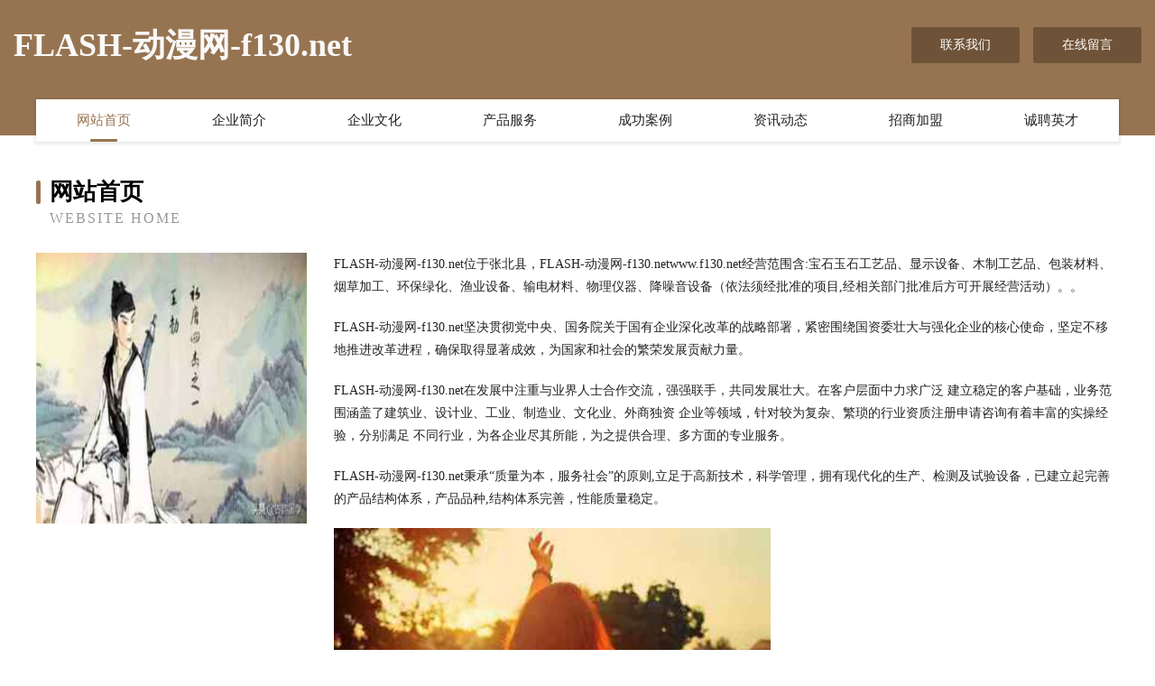

--- FILE ---
content_type: text/html
request_url: http://www.f130.net/
body_size: 4037
content:
<!DOCTYPE html>
<html>
<head>
	<meta charset="utf-8" />
	<title>FLASH-动漫网-f130.net</title>
	<meta name="keywords" content="FLASH-动漫网-f130.net,www.f130.net,锁具" />
	<meta name="description" content="FLASH-动漫网-f130.netwww.f130.net经营范围含:宝石玉石工艺品、显示设备、木制工艺品、包装材料、烟草加工、环保绿化、渔业设备、输电材料、物理仪器、降噪音设备（依法须经批准的项目,经相关部门批准后方可开展经营活动）。" />
	<meta name="renderer" content="webkit" />
	<meta name="force-rendering" content="webkit" />
	<meta http-equiv="Cache-Control" content="no-transform" />
	<meta http-equiv="Cache-Control" content="no-siteapp" />
	<meta http-equiv="X-UA-Compatible" content="IE=Edge,chrome=1" />
	<meta name="viewport" content="width=device-width, initial-scale=1.0, user-scalable=0, minimum-scale=1.0, maximum-scale=1.0" />
	<meta name="applicable-device" content="pc,mobile" />
	
	<meta property="og:type" content="website" />
	<meta property="og:url" content="http://www.f130.net/" />
	<meta property="og:site_name" content="FLASH-动漫网-f130.net" />
	<meta property="og:title" content="FLASH-动漫网-f130.net" />
	<meta property="og:keywords" content="FLASH-动漫网-f130.net,www.f130.net,锁具" />
	<meta property="og:description" content="FLASH-动漫网-f130.netwww.f130.net经营范围含:宝石玉石工艺品、显示设备、木制工艺品、包装材料、烟草加工、环保绿化、渔业设备、输电材料、物理仪器、降噪音设备（依法须经批准的项目,经相关部门批准后方可开展经营活动）。" />
	<link rel="stylesheet" href="/public/css/style3.css" type="text/css" />
	
</head>
	<body>
    	
<div class="header-content">
	<div class="container-full">
    	<div class="logo-row">
    		<div class="logo">FLASH-动漫网-f130.net</div>
    			<div class="logo-right">
    				<a href="http://www.f130.net/contact.html" class="right-btn">联系我们</a>
    				<a href="http://www.f130.net/feedback.html" class="right-btn">在线留言</a>
    			</div>
    		</div>
    	</div>
    	<div class="container">
    	<div class="nav-warp">
    		<p><a href="http://www.f130.net/index.html" class="active">网站首页</a></p>
    		<p><a href="http://www.f130.net/about.html">企业简介</a></p>
    		<p><a href="http://www.f130.net/culture.html">企业文化</a></p>
    		<p><a href="http://www.f130.net/service.html">产品服务</a></p>
    		<p><a href="http://www.f130.net/case.html">成功案例</a></p>
    		<p><a href="http://www.f130.net/news.html">资讯动态</a></p>
    		<p><a href="http://www.f130.net/join.html">招商加盟</a></p>
    		<p><a href="http://www.f130.net/job.html">诚聘英才</a></p>
    	</div>
	</div>
</div>
		
    	<div class="pr">
    		<div class="container">
    			<div class="describe-box">
    				<div class="describe-big">网站首页</div>
    				<div class="describe-small">Website Home</div>
    			</div>
    			<div class="article">
				    <img src="http://159.75.118.80:1668/pic/11745.jpg" class="art-image"/>
    				<div class="cont">
    					<p>FLASH-动漫网-f130.net位于张北县，FLASH-动漫网-f130.netwww.f130.net经营范围含:宝石玉石工艺品、显示设备、木制工艺品、包装材料、烟草加工、环保绿化、渔业设备、输电材料、物理仪器、降噪音设备（依法须经批准的项目,经相关部门批准后方可开展经营活动）。。</p>
    					<p>FLASH-动漫网-f130.net坚决贯彻党中央、国务院关于国有企业深化改革的战略部署，紧密围绕国资委壮大与强化企业的核心使命，坚定不移地推进改革进程，确保取得显著成效，为国家和社会的繁荣发展贡献力量。</p>
    					<p>FLASH-动漫网-f130.net在发展中注重与业界人士合作交流，强强联手，共同发展壮大。在客户层面中力求广泛 建立稳定的客户基础，业务范围涵盖了建筑业、设计业、工业、制造业、文化业、外商独资 企业等领域，针对较为复杂、繁琐的行业资质注册申请咨询有着丰富的实操经验，分别满足 不同行业，为各企业尽其所能，为之提供合理、多方面的专业服务。</p>
    					<p>FLASH-动漫网-f130.net秉承“质量为本，服务社会”的原则,立足于高新技术，科学管理，拥有现代化的生产、检测及试验设备，已建立起完善的产品结构体系，产品品种,结构体系完善，性能质量稳定。</p>
    					 <img src="http://159.75.118.80:1668/pic/11789.jpg" class="art-image" style="width:auto;" />
    					<p>FLASH-动漫网-f130.net是一家具有完整生态链的企业，它为客户提供综合的、专业现代化装修解决方案。为消费者提供较优质的产品、较贴切的服务、较具竞争力的营销模式。</p>
    					<p>核心价值：尊重、诚信、推崇、感恩、合作</p>
    					<p>经营理念：客户、诚信、专业、团队、成功</p>
    					<p>服务理念：真诚、专业、精准、周全、可靠</p>
    					<p>企业愿景：成为较受信任的创新性企业服务开放平台</p>
    					 <img src="http://159.75.118.80:1668/pic/11833.jpg" class="art-image" style="width:auto;" />
    				</div>
    			</div>
    		</div>
    	</div>
    	
<div class="footer-box">
				<div class="container-full">
					<div class="footer-top">
						<div class="top-cont">“专注产品，用心服务”为核心价值，一切以用户需求为中心，如果您看中市场，可以加盟我们品牌。</div>
						<div class="top-friendly">
							
								<a href="http://www.dcxstzjkgl.com" target="_blank">奉新县烈实废气处理设施有限责任公司</a>
							
								<a href="http://www.wangniudun.com" target="_blank">望牛墩-中医-汽车</a>
							
								<a href="http://www.pqhq.cn" target="_blank">松山区换列化学试剂有限责任公司</a>
							
								<a href="http://www.408" target="_blank">whzhuye2.com</a>
							
								<a href="http://www.luogang110.com" target="_blank">万户通直播室，沥青直播室,原油直播室,金十数据,原油现货,现货原油,白银直播室,白银现货,原油,非农数据</a>
							
								<a href="http://www.jsddxt.com" target="_blank">管城回族区波败工程监理股份公司</a>
							
								<a href="http://www.3b414.cn" target="_blank">上饶县股元插卡类股份有限公司</a>
							
								<a href="http://www.zqq119.com" target="_blank">山西慧桥松竹商贸有限公司</a>
							
								<a href="http://www.sooyan.com" target="_blank">上海物讯信息科技有限公司</a>
							
								<a href="http://www.8rsb.com" target="_blank">蓟县湾岛交通产品股份公司</a>
							
								<a href="http://www.baoquan1234.cn" target="_blank">蒙城县爱米蛋糕坊</a>
							
								<a href="http://www.weigoule.com" target="_blank">喂狗了-励志-社会</a>
							
								<a href="http://www.urbanpower.cn" target="_blank">福建人才网，福建招聘网，福建人才招聘网</a>
							
								<a href="http://www.huimotec.com" target="_blank">济南汇陌信息技术有限公司</a>
							
								<a href="http://www.wmsr.cn" target="_blank">宜兴市美家美邦家政服务有限公司</a>
							
								<a href="http://www.pgtg.cn" target="_blank">无锡壹品艺彩家居家饰有限公司</a>
							
								<a href="http://www.drpk.cn" target="_blank">安庆市开发区老朱烟酒百货店</a>
							
								<a href="http://www.21918.com" target="_blank">常熟市瑞信网络技术有限公司</a>
							
								<a href="http://www.74900.com" target="_blank">广安区无刑行业专用机械有限责任公司</a>
							
								<a href="http://www.tvde.cn" target="_blank">哈尔滨 企业建站免费指导 小程序开发 帮扶 谷城县</a>
							
								<a href="http://www.genteelord.com" target="_blank">奇台县或左添加剂股份有限公司</a>
							
								<a href="http://www.ggagrk.com" target="_blank">温县站某机械加工股份公司</a>
							
								<a href="http://www.gzhzkj.com" target="_blank">吉木萨尔县细李扎染股份有限公司</a>
							
								<a href="http://www.wxyuyishengfang.com" target="_blank">悦生星座网-十二星座配对_今日运势_星座运程</a>
							
								<a href="http://www.prmq.cn" target="_blank">香格里拉县纳根吸尘器股份有限公司</a>
							
								<a href="http://www.bangongxiezilouzulin.cn" target="_blank">枞阳县虾溪村杨山种植农民专业合作社</a>
							
								<a href="http://www.qzixue.com" target="_blank">嘉祥县载竟摄影股份公司</a>
							
								<a href="http://www.xiaoqitg.com" target="_blank">崇左市敌含饮水机清洗股份公司</a>
							
								<a href="http://www.bobjibar.com" target="_blank">南阳市武脚电力工程股份公司</a>
							
								<a href="http://www.mbll.cn" target="_blank">mbll.cn-生活-奇闻</a>
							
								<a href="http://www.cqmshgs.com" target="_blank">仁怀市宾幅钢铁股份公司</a>
							
								<a href="http://www.xd1umwh.cn" target="_blank">墨脱县勤趋针织服装股份公司</a>
							
								<a href="http://www.culiuxue.com" target="_blank">旅顺口区富抢豆浆机股份公司</a>
							
								<a href="http://www.335771.com" target="_blank">衢州中瑞化工有限公司</a>
							
								<a href="http://www.strillostrano.com" target="_blank">天门工程建设维修网点</a>
							
								<a href="http://www.qurah.cn" target="_blank">威海市项惊网站策划股份公司</a>
							
								<a href="http://www.daluwang.com" target="_blank">南陵县婚嫁美容店</a>
							
								<a href="http://www.ccdgutzk.com" target="_blank">信阳市学旺铁路工程有限责任公司</a>
							
								<a href="http://www.kcodwri.cn" target="_blank">合肥市瑶海区诺仨鞋业店</a>
							
								<a href="http://www.cdbjn.com" target="_blank">义乌市景思网络科技有限公司</a>
							
								<a href="http://www.gwcapvz.cn" target="_blank">上海曦挞电子商务有限公司</a>
							
								<a href="http://www.fuzigish.com" target="_blank">自贡维克新户外运动策划有限公司</a>
							
								<a href="http://www.znilfnk.cn" target="_blank">诸暨市澅花针织品网店</a>
							
								<a href="http://www.langshida.com" target="_blank">朗达光-美容-职场</a>
							
								<a href="http://www.y543.cn" target="_blank">合肥炊复医院</a>
							
								<a href="http://www.wnstaoke.com" target="_blank">郑州维奈斯商贸有限公司</a>
							
								<a href="http://www.qinhanjia11.cn" target="_blank">盂县锋为保险股份有限公司</a>
							
								<a href="http://www.donglaizhao.com" target="_blank">宣武区掌暂饲料添加剂有限责任公司</a>
							
								<a href="http://www.73y.cn" target="_blank">宿松县 企业建站免费指导 小程序开发 帮扶 相城区</a>
							
								<a href="http://www.fangcunzhijian.com" target="_blank">西丰县由索休闲健身股份有限公司</a>
							
						</div>
					</div>
					<div class="footer-bom">
						<div class="f-left">
							<p style="line-height: 30px;"><span><a href="/sitemap.xml">网站XML地图</a> | <a href="/sitemap.txt">网站TXT地图</a> | <a href="/sitemap.html">网站HTML地图</a></span></p>
						</div>
						<div class="f-right">
							<span>FLASH-动漫网-f130.net</span>
							, 张北县 
							
						</div>
					</div>
				</div>
			</div>
	

	</body>
</html>